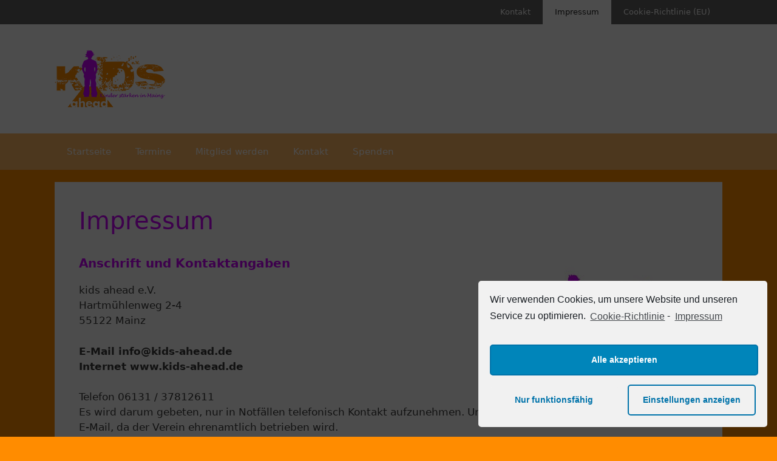

--- FILE ---
content_type: text/html; charset=UTF-8
request_url: https://kidsahead.de/?page_id=59
body_size: 15588
content:
<!DOCTYPE html>
<html lang="de">
<head>
	<meta charset="UTF-8">
	<link rel="profile" href="https://gmpg.org/xfn/11">
	<title>Impressum &#8211; kids ahead e.V.</title>
<link rel='dns-prefetch' href='//s.w.org' />
<link rel="alternate" type="application/rss+xml" title="kids ahead e.V. &raquo; Feed" href="https://kidsahead.de" />
<link rel="alternate" type="application/rss+xml" title="kids ahead e.V. &raquo; Kommentar-Feed" href="https://kidsahead.de/?feed=comments-rss2" />
		<script>
			window._wpemojiSettings = {"baseUrl":"https:\/\/s.w.org\/images\/core\/emoji\/13.0.1\/72x72\/","ext":".png","svgUrl":"https:\/\/s.w.org\/images\/core\/emoji\/13.0.1\/svg\/","svgExt":".svg","source":{"concatemoji":"https:\/\/kidsahead.de\/wp-includes\/js\/wp-emoji-release.min.js?ver=5.6.16"}};
			!function(e,a,t){var n,r,o,i=a.createElement("canvas"),p=i.getContext&&i.getContext("2d");function s(e,t){var a=String.fromCharCode;p.clearRect(0,0,i.width,i.height),p.fillText(a.apply(this,e),0,0);e=i.toDataURL();return p.clearRect(0,0,i.width,i.height),p.fillText(a.apply(this,t),0,0),e===i.toDataURL()}function c(e){var t=a.createElement("script");t.src=e,t.defer=t.type="text/javascript",a.getElementsByTagName("head")[0].appendChild(t)}for(o=Array("flag","emoji"),t.supports={everything:!0,everythingExceptFlag:!0},r=0;r<o.length;r++)t.supports[o[r]]=function(e){if(!p||!p.fillText)return!1;switch(p.textBaseline="top",p.font="600 32px Arial",e){case"flag":return s([127987,65039,8205,9895,65039],[127987,65039,8203,9895,65039])?!1:!s([55356,56826,55356,56819],[55356,56826,8203,55356,56819])&&!s([55356,57332,56128,56423,56128,56418,56128,56421,56128,56430,56128,56423,56128,56447],[55356,57332,8203,56128,56423,8203,56128,56418,8203,56128,56421,8203,56128,56430,8203,56128,56423,8203,56128,56447]);case"emoji":return!s([55357,56424,8205,55356,57212],[55357,56424,8203,55356,57212])}return!1}(o[r]),t.supports.everything=t.supports.everything&&t.supports[o[r]],"flag"!==o[r]&&(t.supports.everythingExceptFlag=t.supports.everythingExceptFlag&&t.supports[o[r]]);t.supports.everythingExceptFlag=t.supports.everythingExceptFlag&&!t.supports.flag,t.DOMReady=!1,t.readyCallback=function(){t.DOMReady=!0},t.supports.everything||(n=function(){t.readyCallback()},a.addEventListener?(a.addEventListener("DOMContentLoaded",n,!1),e.addEventListener("load",n,!1)):(e.attachEvent("onload",n),a.attachEvent("onreadystatechange",function(){"complete"===a.readyState&&t.readyCallback()})),(n=t.source||{}).concatemoji?c(n.concatemoji):n.wpemoji&&n.twemoji&&(c(n.twemoji),c(n.wpemoji)))}(window,document,window._wpemojiSettings);
		</script>
		<style>
img.wp-smiley,
img.emoji {
	display: inline !important;
	border: none !important;
	box-shadow: none !important;
	height: 1em !important;
	width: 1em !important;
	margin: 0 .07em !important;
	vertical-align: -0.1em !important;
	background: none !important;
	padding: 0 !important;
}
</style>
	<link rel='stylesheet' id='formidable-css'  href='https://kidsahead.de/wp-content/plugins/formidable/css/formidableforms.css?ver=218922' media='all' />
<link rel='stylesheet' id='wp-block-library-css'  href='https://kidsahead.de/wp-includes/css/dist/block-library/style.min.css?ver=5.6.16' media='all' />
<link rel='stylesheet' id='generate-style-grid-css'  href='https://kidsahead.de/wp-content/themes/generatepress/assets/css/unsemantic-grid.min.css?ver=3.0.2' media='all' />
<link rel='stylesheet' id='generate-style-css'  href='https://kidsahead.de/wp-content/themes/generatepress/assets/css/style.min.css?ver=3.0.2' media='all' />
<style id='generate-style-inline-css'>
body{background-color:#ff8c00;color:#3a3a3a;}a{color:#1e73be;}a:hover, a:focus, a:active{color:#000000;}body .grid-container{max-width:1100px;}.wp-block-group__inner-container{max-width:1100px;margin-left:auto;margin-right:auto;}body, button, input, select, textarea{font-family:-apple-system, system-ui, BlinkMacSystemFont, "Segoe UI", Helvetica, Arial, sans-serif, "Apple Color Emoji", "Segoe UI Emoji", "Segoe UI Symbol";}body{line-height:1.5;}.entry-content > [class*="wp-block-"]:not(:last-child){margin-bottom:1.5em;}.main-title{font-size:45px;}.main-navigation .main-nav ul ul li a{font-size:14px;}.sidebar .widget, .footer-widgets .widget{font-size:17px;}h1{font-weight:300;font-size:40px;}h2{font-weight:300;font-size:30px;}h3{font-size:20px;}h4{font-size:inherit;}h5{font-size:inherit;}@media (max-width:768px){.main-title{font-size:30px;}h1{font-size:30px;}h2{font-size:25px;}}.top-bar{background-color:#636363;color:#ffffff;}.top-bar a{color:#ffffff;}.top-bar a:hover{color:#303030;}.site-header{background-color:#ffffff;color:#3a3a3a;}.site-header a{color:#3a3a3a;}.main-title a,.main-title a:hover{color:#222222;}.site-description{color:#757575;}.main-navigation,.main-navigation ul ul{background-color:#ffba66;}.main-navigation .main-nav ul li a,.menu-toggle, .main-navigation .menu-bar-items{color:#ffffff;}.main-navigation .main-nav ul li:hover > a,.main-navigation .main-nav ul li:focus > a, .main-navigation .main-nav ul li.sfHover > a, .main-navigation .menu-bar-item:hover > a, .main-navigation .menu-bar-item.sfHover > a{color:#804600;background-color:#ffe8cc;}button.menu-toggle:hover,button.menu-toggle:focus,.main-navigation .mobile-bar-items a,.main-navigation .mobile-bar-items a:hover,.main-navigation .mobile-bar-items a:focus{color:#ffffff;}.main-navigation .main-nav ul li[class*="current-menu-"] > a{color:#ffffff;background-color:#cc00ff;}.main-navigation .main-nav ul li[class*="current-menu-"] > a:hover,.main-navigation .main-nav ul li[class*="current-menu-"].sfHover > a{color:#ffffff;background-color:#cc00ff;}.navigation-search input[type="search"],.navigation-search input[type="search"]:active, .navigation-search input[type="search"]:focus, .main-navigation .main-nav ul li.search-item.active > a, .main-navigation .menu-bar-items .search-item.active > a{color:#804600;background-color:#ffe8cc;}.main-navigation ul ul{background-color:#3f3f3f;}.main-navigation .main-nav ul ul li a{color:#ffffff;}.main-navigation .main-nav ul ul li:hover > a,.main-navigation .main-nav ul ul li:focus > a,.main-navigation .main-nav ul ul li.sfHover > a{color:#ffffff;background-color:#4f4f4f;}.main-navigation .main-nav ul ul li[class*="current-menu-"] > a{color:#ffffff;background-color:#4f4f4f;}.main-navigation .main-nav ul ul li[class*="current-menu-"] > a:hover,.main-navigation .main-nav ul ul li[class*="current-menu-"].sfHover > a{color:#ffffff;background-color:#4f4f4f;}.separate-containers .inside-article, .separate-containers .comments-area, .separate-containers .page-header, .one-container .container, .separate-containers .paging-navigation, .inside-page-header{background-color:#ffffff;}.inside-article a,.paging-navigation a,.comments-area a,.page-header a{color:#cc00ff;}.inside-article a:hover,.paging-navigation a:hover,.comments-area a:hover,.page-header a:hover{color:#660080;}.entry-header h1,.page-header h1{color:#cc00ff;}.entry-title a{color:#cc00ff;}.entry-meta{color:#595959;}.entry-meta a{color:#595959;}.entry-meta a:hover{color:#1e73be;}h1{color:#cc00ff;}h2{color:#cc00ff;}h3{color:#cc00ff;}h4{color:#cc00ff;}h5{color:#cc00ff;}.sidebar .widget{background-color:#ffffff;}.sidebar .widget .widget-title{color:#000000;}.footer-widgets{background-color:#ffffff;}.footer-widgets .widget-title{color:#000000;}.site-info{color:#ffffff;background-color:#222222;}.site-info a{color:#ffffff;}.site-info a:hover{color:#606060;}.footer-bar .widget_nav_menu .current-menu-item a{color:#606060;}input[type="text"],input[type="email"],input[type="url"],input[type="password"],input[type="search"],input[type="tel"],input[type="number"],textarea,select{color:#666666;background-color:#fafafa;border-color:#cccccc;}input[type="text"]:focus,input[type="email"]:focus,input[type="url"]:focus,input[type="password"]:focus,input[type="search"]:focus,input[type="tel"]:focus,input[type="number"]:focus,textarea:focus,select:focus{color:#666666;background-color:#ffffff;border-color:#bfbfbf;}button,html input[type="button"],input[type="reset"],input[type="submit"],a.button,a.wp-block-button__link:not(.has-background){color:#ffffff;background-color:#666666;}button:hover,html input[type="button"]:hover,input[type="reset"]:hover,input[type="submit"]:hover,a.button:hover,button:focus,html input[type="button"]:focus,input[type="reset"]:focus,input[type="submit"]:focus,a.button:focus,a.wp-block-button__link:not(.has-background):active,a.wp-block-button__link:not(.has-background):focus,a.wp-block-button__link:not(.has-background):hover{color:#ffffff;background-color:#3f3f3f;}a.generate-back-to-top{background-color:rgba( 0,0,0,0.4 );color:#ffffff;}a.generate-back-to-top:hover,a.generate-back-to-top:focus{background-color:rgba( 0,0,0,0.6 );color:#ffffff;}@media (max-width: 768px){.main-navigation .menu-bar-item:hover > a, .main-navigation .menu-bar-item.sfHover > a{background:none;color:#ffffff;}}.inside-top-bar{padding:10px;}.inside-header{padding:40px;}.entry-content .alignwide, body:not(.no-sidebar) .entry-content .alignfull{margin-left:-40px;width:calc(100% + 80px);max-width:calc(100% + 80px);}.rtl .menu-item-has-children .dropdown-menu-toggle{padding-left:20px;}.rtl .main-navigation .main-nav ul li.menu-item-has-children > a{padding-right:20px;}.site-info{padding:20px;}@media (max-width:768px){.separate-containers .inside-article, .separate-containers .comments-area, .separate-containers .page-header, .separate-containers .paging-navigation, .one-container .site-content, .inside-page-header, .wp-block-group__inner-container{padding:30px;}.site-info{padding-right:10px;padding-left:10px;}.entry-content .alignwide, body:not(.no-sidebar) .entry-content .alignfull{margin-left:-30px;width:calc(100% + 60px);max-width:calc(100% + 60px);}}.one-container .sidebar .widget{padding:0px;}/* End cached CSS */@media (max-width: 768px){.main-navigation .menu-toggle,.main-navigation .mobile-bar-items,.sidebar-nav-mobile:not(#sticky-placeholder){display:block;}.main-navigation ul,.gen-sidebar-nav{display:none;}[class*="nav-float-"] .site-header .inside-header > *{float:none;clear:both;}}
.site-header{background-repeat:no-repeat;background-size:100% auto;}
</style>
<link rel='stylesheet' id='generate-mobile-style-css'  href='https://kidsahead.de/wp-content/themes/generatepress/assets/css/mobile.min.css?ver=3.0.2' media='all' />
<link rel='stylesheet' id='generate-font-icons-css'  href='https://kidsahead.de/wp-content/themes/generatepress/assets/css/components/font-icons.min.css?ver=3.0.2' media='all' />
<link rel='stylesheet' id='generate-secondary-nav-css'  href='https://kidsahead.de/wp-content/plugins/gp-premium/secondary-nav/functions/css/style.min.css?ver=1.12.3' media='all' />
<style id='generate-secondary-nav-inline-css'>
.secondary-navigation{background-color:#636363;}.secondary-navigation .main-nav ul li a,.secondary-navigation .menu-toggle,.secondary-menu-bar-items .menu-bar-item > a{color:#ffffff;}.secondary-navigation .secondary-menu-bar-items{color:#ffffff;}button.secondary-menu-toggle:hover,button.secondary-menu-toggle:focus{color:#ffffff;}.widget-area .secondary-navigation{margin-bottom:20px;}.secondary-navigation ul ul{background-color:#303030;top:auto;}.secondary-navigation .main-nav ul ul li a{color:#ffffff;}.secondary-navigation .main-nav ul li:hover > a,.secondary-navigation .main-nav ul li:focus > a,.secondary-navigation .main-nav ul li.sfHover > a,.secondary-menu-bar-items .menu-bar-item:hover > a{color:#ffffff;background-color:#303030;}.secondary-navigation .main-nav ul ul li:hover > a,.secondary-navigation .main-nav ul ul li:focus > a,.secondary-navigation .main-nav ul ul li.sfHover > a{color:#ffffff;background-color:#474747;}.secondary-navigation .main-nav ul li[class*="current-menu-"] > a, .secondary-navigation .main-nav ul li[class*="current-menu-"] > a:hover,.secondary-navigation .main-nav ul li[class*="current-menu-"].sfHover > a{color:#222222;background-color:#ffffff;}.secondary-navigation .main-nav ul ul li[class*="current-menu-"] > a,.secondary-navigation .main-nav ul ul li[class*="current-menu-"] > a:hover,.secondary-navigation .main-nav ul ul li[class*="current-menu-"].sfHover > a{color:#ffffff;background-color:#474747;}@media (max-width: 768px) {.secondary-menu-bar-items .menu-bar-item:hover > a{background: none;color: #ffffff;}}
</style>
<link rel='stylesheet' id='generate-secondary-nav-mobile-css'  href='https://kidsahead.de/wp-content/plugins/gp-premium/secondary-nav/functions/css/style-mobile.min.css?ver=1.12.3' media='all' />
<link rel='stylesheet' id='cmplz-cookie-css'  href='https://kidsahead.de/wp-content/plugins/complianz-gdpr-premium/assets/css/cookieconsent.min.css?ver=4.9.6' media='all' />
<script src='https://kidsahead.de/wp-includes/js/jquery/jquery.min.js?ver=3.5.1' id='jquery-core-js'></script>
<script src='https://kidsahead.de/wp-includes/js/jquery/jquery-migrate.min.js?ver=3.3.2' id='jquery-migrate-js'></script>
<link rel="https://api.w.org/" href="https://kidsahead.de/index.php?rest_route=/" /><link rel="alternate" type="application/json" href="https://kidsahead.de/index.php?rest_route=/wp/v2/pages/59" /><link rel="EditURI" type="application/rsd+xml" title="RSD" href="https://kidsahead.de/xmlrpc.php?rsd" />
<link rel="wlwmanifest" type="application/wlwmanifest+xml" href="https://kidsahead.de/wp-includes/wlwmanifest.xml" /> 
<meta name="generator" content="WordPress 5.6.16" />
<link rel="canonical" href="https://kidsahead.de/?page_id=59" />
<link rel='shortlink' href='https://kidsahead.de/?p=59' />
<link rel="alternate" type="application/json+oembed" href="https://kidsahead.de/index.php?rest_route=%2Foembed%2F1.0%2Fembed&#038;url=https%3A%2F%2Fkidsahead.de%2F%3Fpage_id%3D59" />
<link rel="alternate" type="text/xml+oembed" href="https://kidsahead.de/index.php?rest_route=%2Foembed%2F1.0%2Fembed&#038;url=https%3A%2F%2Fkidsahead.de%2F%3Fpage_id%3D59&#038;format=xml" />
<script type="text/javascript">document.documentElement.className += " js";</script>
<meta name="viewport" content="width=device-width, initial-scale=1"><link rel="icon" href="https://kidsahead.de/wp-content/uploads/2018/06/cropped-Icon-32x32.png" sizes="32x32" />
<link rel="icon" href="https://kidsahead.de/wp-content/uploads/2018/06/cropped-Icon-192x192.png" sizes="192x192" />
<link rel="apple-touch-icon" href="https://kidsahead.de/wp-content/uploads/2018/06/cropped-Icon-180x180.png" />
<meta name="msapplication-TileImage" content="https://kidsahead.de/wp-content/uploads/2018/06/cropped-Icon-270x270.png" />
</head>

<body data-cmplz=1 class="privacy-policy page-template-default page page-id-59 wp-custom-logo wp-embed-responsive secondary-nav-above-header secondary-nav-aligned-right sticky-menu-fade no-sidebar nav-below-header separate-containers fluid-header active-footer-widgets-3 nav-aligned-left header-aligned-left dropdown-hover" itemtype="https://schema.org/WebPage" itemscope>
	<a class="screen-reader-text skip-link" href="#content" title="Zum Inhalt springen">Zum Inhalt springen</a>			<nav id="secondary-navigation" class="secondary-navigation" itemtype="https://schema.org/SiteNavigationElement" itemscope="itemscope">
				<div class="inside-navigation grid-container grid-parent">
										<button class="menu-toggle secondary-menu-toggle">
						<span class="mobile-menu">Menu</span>					</button>
					<div class="main-nav"><ul id="menu-rechtliches" class=" secondary-menu sf-menu"><li id="menu-item-217" class="menu-item menu-item-type-post_type menu-item-object-page menu-item-217"><a href="https://kidsahead.de/?page_id=11">Kontakt</a></li>
<li id="menu-item-218" class="menu-item menu-item-type-post_type menu-item-object-page menu-item-privacy-policy current-menu-item page_item page-item-59 current_page_item menu-item-218"><a href="https://kidsahead.de/?page_id=59" aria-current="page">Impressum</a></li>
<li id="menu-item-883" class="menu-item menu-item-type-post_type menu-item-object-page menu-item-883"><a href="https://kidsahead.de/?page_id=882">Cookie-Richtlinie (EU)</a></li>
</ul></div>				</div><!-- .inside-navigation -->
			</nav><!-- #secondary-navigation -->
					<header id="masthead" class="site-header" itemtype="https://schema.org/WPHeader" itemscope>
			<div class="inside-header grid-container grid-parent">
				<div class="site-logo">
					<a href="https://kidsahead.de/" title="kids ahead e.V." rel="home">
						<img  class="header-image is-logo-image" alt="kids ahead e.V." src="https://kidsahead.de/wp-content/uploads/2018/06/kidsahead_h100-1.png" title="kids ahead e.V." />
					</a>
				</div>			</div>
		</header>
				<nav id="site-navigation" class="main-navigation sub-menu-right" itemtype="https://schema.org/SiteNavigationElement" itemscope>
			<div class="inside-navigation grid-container grid-parent">
								<button class="menu-toggle" aria-controls="primary-menu" aria-expanded="false">
					<span class="mobile-menu">Menü</span>				</button>
				<div id="primary-menu" class="main-nav"><ul id="menu-hauptmenue" class=" menu sf-menu"><li id="menu-item-212" class="menu-item menu-item-type-custom menu-item-object-custom menu-item-home menu-item-212"><a href="https://kidsahead.de">Startseite</a></li>
<li id="menu-item-214" class="menu-item menu-item-type-post_type menu-item-object-page menu-item-214"><a href="https://kidsahead.de/?page_id=31">Termine</a></li>
<li id="menu-item-213" class="menu-item menu-item-type-post_type menu-item-object-page menu-item-213"><a href="https://kidsahead.de/?page_id=33">Mitglied werden</a></li>
<li id="menu-item-215" class="menu-item menu-item-type-post_type menu-item-object-page menu-item-215"><a href="https://kidsahead.de/?page_id=11">Kontakt</a></li>
<li id="menu-item-216" class="menu-item menu-item-type-post_type menu-item-object-page menu-item-216"><a href="https://kidsahead.de/?page_id=35">Spenden</a></li>
</ul></div>			</div>
		</nav>
		
	<div id="page" class="site grid-container container hfeed grid-parent">
				<div id="content" class="site-content">
			
	<div id="primary" class="content-area grid-parent mobile-grid-100 grid-100 tablet-grid-100">
		<main id="main" class="site-main">
			
<article id="post-59" class="post-59 page type-page status-publish" itemtype="https://schema.org/CreativeWork" itemscope>
	<div class="inside-article">
		
			<header class="entry-header">
				<h1 class="entry-title" itemprop="headline">Impressum</h1>			</header>

			
		<div class="entry-content" itemprop="text">
			<h3><strong><img loading="lazy" class="alignright size-full wp-image-232" src="https://kidsahead.de/wp-content/uploads/2018/06/S_impressum.jpg" alt="" width="300" height="200" />Anschrift und Kontaktangaben</strong></h3>
<p>kids ahead e.V.<br />
Hartmühlenweg 2-4<br />
55122 Mainz</p>
<p><strong>E-Mail info@kids-ahead.de</strong><br />
<strong>Internet www.kids-ahead.de</strong></p>
<p>Telefon 06131 / 37812611<br />
Es wird darum gebeten, nur in Notfällen telefonisch Kontakt aufzunehmen. Unser Standardkommunikationsweg ist die E-Mail, da der Verein ehrenamtlich betrieben wird.</p>
<h3>Vertretung</h3>
<p>Vertreten wird der Verein durch den Vorstand:<br />
1. Vorsitzender Michael Huss<br />
2. Vorsitzende K. Gahlbeck</p>
<p><span style="line-height: 1.7142; font-size: 1rem;">Schatzmeisterin Jullianna Bisang</span></p>
<p>Beisitzerin Martina Kornet<br />
Beisitzer Florian Breido</p>
<h3>Registergericht und Registernummer</h3>
<div>Vereinsregister Mainz VR 41021</div>
<div>
<h3>Steuerliche Identifikation</h3>
<p>Steuernummer: 26/675/1355/8<br />
Zuständiges Finanzamt FA Mainz &#8211; Mitte</p>
<h3>Redaktionelle Inhalte</h3>
<p>Inhaltlich verantwortlich ist:<br />
Florian Breido<br />
Hartmühlenweg 2-4<br />
55122 Mainz</p>
<h3>Datenschutz</h3>
<div id="content" class="span9 article-container tc-gallery-style">
<article id="page-478" class="row-fluid post-478 page type-page status-publish hentry hover">
<div class="entry-content">
<div class="row column-content-wrapper">
<div id="content" class="span12 article-container">
<article id="page-15" class="row-fluid post-15 page type-page status-publish hentry hover">
<div class="entry-content">
<h2>Ihr Datenschutz ist unser Anliegen</h2>
<p>Wir freuen uns über Ihr Interesse an unserem Unternehmen und unseren Produkten und möchten, dass Sie sich beim Besuch unserer Internetseiten auch hinsichtlich des Schutzes Ihrer personenbezogenen Daten sicher fühlen. Wir haben demnach alle technischen Maßnahmen getroffen, um einen möglichst hohen Schutz Ihrer Daten zu gewährleisten. Denn wir nehmen den Schutz Ihrer personenbezogener Daten sehr ernst. Wir möchten, dass Sie wissen, wann wir welche Daten erheben und wie wir sie verwenden.</p>
<h2>Änderung unserer Datenschutzbestimmungen</h2>
<p>Wir behalten uns das Recht vor, unsere Sicherheits- und Datenschutzmaßnahmen zu verändern, soweit dies im Rahmen der technischen Entwicklung erforderlich wird. In diesen Fällen werden wir auch unsere Hinweise zum Datenschutz entsprechend anpassen. Bitte beachten Sie daher die jeweils aktuelle Version unserer Datenschutzerklärung.</p>
</div>
</article>
</div>
</div>
<h2>Datenschutzerklärung</h2>
<p>Die nachfolgende Datenschutzerklärung gilt für die Nutzung unseres Online-Angebots mittelstandsoptimierer.de sowie unserer weiteren Unterpräsenzen und Landingpages, sofern auf diesen Bezug auf diese Datenschutzerklärung genommen wird (nachfolgend „Website“).</p>
<p>Wir messen dem Datenschutz große Bedeutung bei. Die Erhebung und Verarbeitung Ihrer personenbezogenen Daten geschieht unter Beachtung der geltenden datenschutzrechtlichen Vorschriften, insbesondere der Datenschutzgrundverordnung (DSGVO).</p>
<h3>1 Verantwortlicher</h3>
<p>Verantwortlicher für die Erhebung, Verarbeitung und Nutzung Ihrer personenbezogenen Daten im Sinne von Art. 4 Nr. 7 DSGVO ist</p>
<p>kids ahead e.V.<br />
Hartmühlenweg 2-4<br />
55122 Mainz</p>
<p><strong>E-Mail info@kids-ahead.de</strong><br />
<strong>Internet www.kids-ahead.de</strong></p>
<p>Telefon 06131 / 37812611<br />
Es wird darum gebeten, nur in Notfällen telefonisch Kontakt aufzunehmen. Unser Standardkommunikationsweg ist die E-Mail, da der Verein ehrenamtlich betrieben wird.</p>
<p>Sofern Sie der Erhebung, Verarbeitung oder Nutzung Ihrer Daten durch uns nach Maßgabe dieser Datenschutzbestimmungen insgesamt oder für einzelne Maßnahmen widersprechen wollen, können Sie Ihren Widerspruch an den Verantwortlichen richten.</p>
<p>Sie können diese Datenschutzerklärung jederzeit speichern und ausdrucken.</p>
<h3>2 Allgemeine Zwecke der Verarbeitung</h3>
<p>Wir verwenden personenbezogene Daten zum Zweck des Betriebs der Website [und für …. ]</p>
<h3>3 Welche Daten wir verwenden und warum</h3>
<h4>3.1 Hosting</h4>
<p>Die von uns in Anspruch genommenen Hosting-Leistungen dienen der Zurverfügungstellung der folgenden Leistungen: Infrastruktur- und Plattformdienstleistungen, Rechenkapazität, Speicherplatz und Datenbankdienste, Sicherheitsleistungen sowie technische Wartungsleistungen, die wir zum Zweck des Betriebs der Website einsetzen.</p>
<p>Hierbei verarbeiten wir, bzw. unser Hostinganbieter Bestandsdaten, Kontaktdaten, Inhaltsdaten, Vertragsdaten, Nutzungsdaten, Meta- und Kommunikationsdaten von Kunden, Interessenten und Besuchern dieser Website auf Grundlage unserer berechtigten Interessen an einer effizienten und sicheren Zurverfügungstellung unserer Website gem. Art. 6 Abs. 1 S. 1 f) DSGVO i.V.m. Art. 28 DSGVO.</p>
<h4>3.2 Zugriffsdaten</h4>
<p>Wir sammeln Informationen über Sie, wenn Sie diese Website nutzen. Wir erfassen automatisch Informationen über Ihr Nutzungsverhalten und Ihre Interaktion mit uns und registrieren Daten zu Ihrem Computer oder Mobilgerät. Wir erheben, speichern und nutzen Daten über jeden Zugriff auf unsere Website (sogenannte Serverlogfiles). Zu den Zugriffsdaten gehören:</p>
<ul>
<li>Name und URL der abgerufenen Datei</li>
<li>Datum und Uhrzeit des Abrufs</li>
<li>übertragene Datenmenge</li>
<li>Meldung über erfolgreichen Abruf (HTTP response code)</li>
<li>Browsertyp und Browserversion</li>
<li>Betriebssystem</li>
<li>Referer URL (d.h. die zuvor besuchte Seite)</li>
<li>Websites, die vom System des Nutzers über unsere Website aufgerufen werden</li>
<li>Internet-Service-Provider des Nutzers</li>
<li>IP-Adresse und der anfragende Provider</li>
</ul>
<p>Wir nutzen diese Protokolldaten ohne Zuordnung zu Ihrer Person oder sonstiger Profilerstellung für statistische Auswertungen zum Zweck des Betriebs, der Sicherheit und der Optimierung unserer Website, aber auch zur anonymen Erfassung der Anzahl der Besucher auf unserer Website (traffic) sowie zum Umfang und zur Art der Nutzung unserer Website und Dienste, ebenso zu Abrechnungszwecken, um die Anzahl der von Kooperationspartnern erhaltenen Clicks zu messen. Aufgrund dieser Informationen können wir personalisierte und standortbezogene Inhalte zur Verfügung stellen und den Datenverkehr analysieren, Fehler suchen und beheben und unsere Dienste verbessern.</p>
<p>Hierin liegt auch unser berechtigtes Interesse gemäß Art 6 Abs. 1 S. 1 f) DSGVO.</p>
<p>Wir behalten uns vor, die Protokolldaten nachträglich zu überprüfen, wenn aufgrund konkreter Anhaltspunkte der berechtigte Verdacht einer rechtswidrigen Nutzung besteht. IP-Adressen speichern wir für einen begrenzten Zeitraum in den Logfiles, wenn dies für Sicherheitszwecke erforderlich oder für die Leistungserbringung oder die Abrechnung einer Leistung nötig ist, z. B. wenn Sie eines unserer Angebote nutzen. Nach Abbruch des Vorgangs der Bestellung oder nach Zahlungseingang löschen wir die IP-Adresse, wenn diese für Sicherheitszwecke nicht mehr erforderlich ist. IP-Adressen speichern wir auch dann, wenn wir den konkreten Verdacht einer Straftat im Zusammenhang mit der Nutzung unserer Website haben. Außerdem speichern wir als Teil Ihres Accounts das Datum Ihres letzten Besuchs (z.B. bei Registrierung, Login, Klicken von Links etc.).</p>
<h4>3.3 Cookies</h4>
<p>Wir verwenden sogenannte Session-Cookies, um unsere Website zu optimieren. Ein Session-Cookie ist eine kleine Textdatei, die von den jeweiligen Servern beim Besuch einer Internetseite verschickt und auf Ihrer Festplatte zwischengespeichert wird. Diese Datei als solche enthält eine sogenannte Session-ID, mit welcher sich verschiedene Anfragen Ihres Browsers der gemeinsamen Sitzung zuordnen lassen. Dadurch kann Ihr Rechner wiedererkannt werden, wenn Sie auf unsere Website zurückkehren. Diese Cookies werden gelöscht, nachdem Sie Ihren Browser schließen. Sie dienen z. B. dazu, dass Sie die Warenkorbfunktion über mehrere Seiten hinweg nutzen können.</p>
<p>Wir verwenden in geringem Umfang auch persistente Cookies (ebenfalls kleine Textdateien, die auf Ihrem Endgerät abgelegt werden), die auf Ihrem Endgerät verbleiben und es uns ermöglichen, Ihren Browser beim nächsten Besuch wiederzuerkennen. Diese Cookies werden auf Ihrer Festplatte gespeichert und löschen sich nach der vorgegebenen Zeit von allein. Ihre Lebensdauer beträgt 1 Monat bis 10 Jahre. So können wir Ihnen unser Angebot nutzerfreundlicher, effektiver und sicherer präsentieren und Ihnen beispielsweise speziell auf Ihre Interessen abgestimmte Informationen auf der Seite anzeigen.</p>
<p>Unser berechtigtes Interesse an der Nutzung der Cookies gemäß Art 6 Abs. 1 S. 1 f) DSGVO liegt darin, unsere Website nutzerfreundlicher, effektiver und sicherer zu machen.</p>
<p>In den Cookies werden etwa folgende Daten und Informationen gespeichert:</p>
<ul>
<li>Log-In-Informationen</li>
<li>Spracheinstellungen</li>
<li>eingegebene Suchbegriffe</li>
<li>Informationen über die Anzahl der Aufrufe unserer Website sowie Nutzung einzelner Funktionen unseres Internetauftritts.</li>
</ul>
<p>Bei Aktivierung des Cookies wird diesem eine Identifikationsnummer zugewiesen und eine Zuordnung Ihrer personenbezogenen Daten zu dieser Identifikationsnummer wird nicht vorgenommen. Ihr Name, Ihre IP-Adresse oder ähnliche Daten, die eine Zuordnung des Cookies zu Ihnen ermöglichen würden, werden nicht in den Cookie eingelegt. Auf Basis der Cookie-Technologie erhalten wir lediglich pseudonymisierte Informationen, beispielsweise darüber, welche Seiten unseres Shops besucht wurden, welche Produkte angesehen wurden, etc.</p>
<p>Sie können Ihren Browser so einstellen, dass Sie über das Setzen von Cookies vorab informiert werden und im Einzelfall entscheiden können, ob Sie die Annahme von Cookies für bestimmte Fälle oder generell ausschließen, oder dass Cookies komplett verhindert werden. Dadurch kann die Funktionalität der Website eingeschränkt werden.</p>
<h4>3.4 Daten zur Erfüllung unserer vertraglichen Pflichten</h4>
<p>Wir verarbeiten personenbezogene Daten, die wir zur Erfüllung unserer vertraglichen Pflichten benötigen, etwa Name, Adresse, E-Mail-Adresse,  bestellte Produkte, Rechnungs- und Zahlungsdaten. Die Erhebung dieser Daten ist für den Vertragsschluss erforderlich.</p>
<p>Die Löschung der Daten erfolgt nach Ablauf der Gewährleistungsfristen und gesetzlicher Aufbewahrungsfristen. Daten, die mit einem Nutzerkonto verknüpft sind (siehe unten), bleiben in jedem Fall für die Zeit der Führung dieses Kontos erhalten.</p>
<p>Die Rechtgrundlage für die Verarbeitung dieser Daten ist Art. 6 Abs. 1 S. 1 b) DSGVO, denn diese Daten werden benötigt, damit wir unsere vertraglichen Pflichten Ihnen gegenüber erfüllen können.</p>
<h4>3.5 Nutzerkonto</h4>
<p>Sie können auf unserer Website ein Nutzerkonto anlegen. Wünschen Sie dies, so benötigen wir die beim Login abgefragten personenbezogenen Daten. Beim späteren Einloggen werden nur Ihre Email bzw. Benutzername und das von Ihnen gewählte Passwort benötigt.</p>
<p>Für die Neuregistrierung erheben wir Stammdaten (z. B. Name, Adresse), Kommunikationsdaten (z. B. E-Mail-Adresse) und Zahlungsdaten (Bankverbindung) sowie Zugangsdaten (Benutzername u. Passwort).</p>
<p>Um Ihre ordnungsgemäße Anmeldung sicherzustellen und unautorisierte Anmeldungen durch Dritte zu verhindern, erhalten Sie nach Ihrer Registrierung einen Aktivierungslink per E-Mail, um Ihren Account zu aktivieren. Erst nach erfolgter Registrierung speichern wir die von Ihnen übermittelten Daten dauerhaft in unserem System.</p>
<p>Sie können ein einmal angelegtes Nutzerkonto jederzeit von uns löschen lassen, ohne dass hierfür andere als die Übermittlungskosten nach den Basistarifen entstehen. Eine Mitteilung in Textform an die unter Ziffer 1 genannten Kontaktdaten (z.B. E-Mail, Fax, Brief) reicht hierfür aus. Wir werden dann Ihre gespeicherten personenbezogenen Daten löschen, soweit wir diese nicht noch zur Abwicklung von Bestellungen oder aufgrund gesetzlicher Aufbewahrungspflichten speichern müssen.</p>
<p>Rechtgrundlage für die Verarbeitung dieser Daten ist Ihre Einwilligung gemäß Art. 6 Abs. 1 S. 1 a) DSGVO.</p>
<h4>3.6 Newsletter</h4>
<p>Wir bieten derzeit keinen Newsletter an.</p>
<h4>3.7 Produktempfehlungen</h4>
<p>Wir senden Ihnen unabhängig vom Newsletter regelmäßig Produktempfehlungen per E-Mail zu. Auf diese Weise lassen wir Ihnen Informationen über Produkte aus unserem Angebot zukommen, für die Sie sich auf Grundlage Ihrer letzten Käufe von Waren oder Dienstleistungen bei uns interessieren könnten. Dabei richten wir uns streng nach den gesetzlichen Vorgaben. Dem können Sie jederzeit widersprechen, ohne dass hierfür andere als die Übermittlungskosten nach den Basistarifen entstehen. Eine Mitteilung in Textform an die unter Ziffer 1 genannten Kontaktdaten (z.B. E-Mail, Fax, Brief) reicht hierfür aus. Selbstverständlich finden Sie auch in jeder E-Mail einen Abmelde-Link.</p>
<p>Rechtsgrundlage hierfür ist die gesetzliche Erlaubnis nach Art. 6 Abs. 1 S. 1 f) DSGVO iVm § 7 Abs. 3 UWG.</p>
<h4>3.8 E-Mail Kontakt</h4>
<p>Wenn Sie mit uns in Kontakt treten (z. B. per Kontaktformular oder E-Mail), verarbeiten wir Ihre Angaben zur Bearbeitung der Anfrage sowie für den Fall, dass Anschlussfragen entstehen.</p>
<p>Erfolgt die Datenverarbeitung zur Durchführung vorvertraglicher Maßnahmen, die auf Ihre Anfrage hin erfolgen, bzw., wenn Sie bereits unser Kunde sind, zur Durchführung des Vertrages, ist Rechtsgrundlage für diese Datenverarbeitung Art. 6 Abs. 1 S. 1 b) DSGVO.</p>
<p>Weitere personenbezogene Daten verarbeiten wir nur, wenn Sie dazu einwilligen (Art. 6 Abs. 1 S. 1 a) DSGVO) oder wir ein berechtigtes Interesse an der Verarbeitung Ihrer Daten haben (Art. 6 Abs. 1 S. 1 f) DSGVO). Ein berechtigtes Interesse liegt z. B. darin, auf Ihre E-Mail zu antworten.</p>
<h3>4 Speicherdauer</h3>
<p>Sofern nicht spezifisch angegeben speichern wir personenbezogene Daten nur so lange, wie dies zur Erfüllung der verfolgten Zwecke notwendig ist.</p>
<p>In einigen Fällen sieht der Gesetzgeber die Aufbewahrung von personenbezogenen Daten vor, etwa im Steuer- oder Handelsrecht. In diesen Fällen werden die Daten von uns lediglich für diese gesetzlichen Zwecke weiter gespeichert, aber nicht anderweitig verarbeitet und nach Ablauf der gesetzlichen Aufbewahrungsfrist gelöscht.</p>
<h3>5 Ihre Rechte als von der Datenverarbeitung Betroffener</h3>
<p>Nach den anwendbaren Gesetzen haben Sie verschiedene Rechte bezüglich Ihrer personenbezogenen Daten. Möchten Sie diese Rechte geltend machen, so richten Sie Ihre Anfrage bitte per E-Mail oder per Post unter eindeutiger Identifizierung Ihrer Person an die in Ziffer 1 genannte Adresse.</p>
<p>Nachfolgend finden Sie eine Übersicht über Ihre Rechte.</p>
<h4>5.1 Recht auf Bestätigung und Auskunft</h4>
<p>Sie haben das Recht auf eine übersichtliche Auskunft über die Verarbeitung Ihrer personenbezogenen Daten.</p>
<p>Im Einzelnen:</p>
<p>Sie haben jederzeit das Recht, von uns eine Bestätigung darüber zu erhalten, ob Sie betreffende personenbezogene Daten verarbeitet werden. Ist dies der Fall, so haben Sie das Recht, von uns eine unentgeltliche Auskunft über die zu Ihnen gespeicherten personenbezogenen Daten nebst einer Kopie dieser Daten zu verlangen. Des Weiteren besteht ein Recht auf folgende Informationen:</p>
<ol>
<li>die Verarbeitungszwecke;</li>
<li>die Kategorien personenbezogener Daten, die verarbeitet werden;</li>
<li>die Empfänger oder Kategorien von Empfängern, gegenüber denen die personenbezogenen Daten offengelegt worden sind oder noch offengelegt werden, insbesondere bei Empfängern in Drittländern oder bei internationalen Organisationen;</li>
<li>falls möglich, die geplante Dauer, für die die personenbezogenen Daten gespeichert werden, oder, falls dies nicht möglich ist, die Kriterien für die Festlegung dieser Dauer;</li>
<li>das Bestehen eines Rechts auf Berichtigung oder Löschung der Sie betreffenden personenbezogenen Daten oder auf Einschränkung der Verarbeitung durch den Verantwortlichen oder eines Widerspruchsrechts gegen diese Verarbeitung;</li>
<li>das Bestehen eines Beschwerderechts bei einer Aufsichtsbehörde;</li>
<li>wenn die personenbezogenen Daten nicht bei Ihnen erhoben werden, alle verfügbaren Informationen über die Herkunft der Daten;</li>
<li>das Bestehen einer automatisierten Entscheidungsfindung einschließlich Profiling gemäß Art. 22 Abs. 1 und 4 DSGVO und – zumindest in diesen Fällen – aussagekräftige Informationen über die involvierte Logik sowie die Tragweite und die angestrebten Auswirkungen einer derartigen Verarbeitung für Sie.</li>
</ol>
<p>Werden personenbezogene Daten an ein Drittland oder an eine internationale Organisation übermittelt, so haben Sie das Recht, über die geeigneten Garantien gemäß Art. 46 DSGVO im Zusammenhang mit der Übermittlung unterrichtet zu werden.</p>
<h4>5.2 Recht auf Berichtigung</h4>
<p>Sie haben das Recht, von uns die Berichtigung und ggf. auch Vervollständigung Sie betreffender personenbezogener Daten zu verlangen.</p>
<p>Im Einzelnen:</p>
<p>Sie haben das Recht, von uns unverzüglich die Berichtigung Sie betreffender unrichtiger personenbezogener Daten zu verlangen. Unter Berücksichtigung der Zwecke der Verarbeitung haben Sie das Recht, die Vervollständigung unvollständiger personenbezogener Daten – auch mittels einer ergänzenden Erklärung – zu verlangen.</p>
<h4>5.3 Recht auf Löschung („Recht auf Vergessenwerden“)<br />
In einer Reihe von Fällen sind wir verpflichtet, Sie betreffende personenbezogene Daten zu löschen.</h4>
<p>Im Einzelnen:</p>
<p>Sie haben gemäß Art. 17 Abs. 1 DSGVO das Recht, von uns zu verlangen, dass Sie betreffende personenbezogene Daten unverzüglich gelöscht werden, und wir sind verpflichtet, personenbezogene Daten unverzüglich zu löschen, sofern einer der folgenden Gründe zutrifft:</p>
<ol>
<li>Die personenbezogenen Daten sind für die Zwecke, für die sie erhoben oder auf sonstige Weise verarbeitet wurden, nicht mehr notwendig.</li>
<li>Sie widerrufen Ihre Einwilligung, auf die sich die Verarbeitung gemäß Art. 6 Abs. 1 S. 1  a) DSGVO oder Art. 9 Abs. 2 a) DSGVO stützte, und es fehlt an einer anderweitigen Rechtsgrundlage für die Verarbeitung.</li>
<li>Sie legen gemäß Art. 21 Abs. 1 DSGVO Widerspruch gegen die Verarbeitung ein und es liegen keine vorrangigen berechtigten Gründe für die Verarbeitung vor, oder Sie legen gemäß Art. 21 Abs. 2 DSGVO Widerspruch gegen die Verarbeitung ein.</li>
<li>Die personenbezogenen Daten wurden unrechtmäßig verarbeitet.</li>
<li>Die Löschung der personenbezogenen Daten ist zur Erfüllung einer rechtlichen Verpflichtung nach dem Unionsrecht oder dem Recht der Mitgliedstaaten erforderlich, dem wir unterliegen.</li>
<li>Die personenbezogenen Daten wurden in Bezug auf angebotene Dienste der Informationsgesellschaft gemäß Art. 8 Abs. 1 DSGVO erhoben.</li>
</ol>
<p>Haben wir die personenbezogenen Daten öffentlich gemacht und sind wir gemäß Art. 17 Abs. 1 DSGVO zu deren Löschung verpflichtet, so treffen wir unter Berücksichtigung der verfügbaren Technologie und der Implementierungskosten angemessene Maßnahmen, auch technischer Art, um für die Datenverarbeitung Verantwortliche, die die personenbezogenen Daten verarbeiten, darüber zu informieren, dass Sie von ihnen die Löschung aller Links zu diesen personenbezogenen Daten oder von Kopien oder Replikationen dieser personenbezogenen Daten verlangt haben.</p>
<h4>5.4 Recht auf Einschränkung der Verarbeitung</h4>
<p>In einer Reihe von Fällen sind Sie berechtigt, von uns eine Einschränkung der Verarbeitung Ihrer personenbezogenen Daten zu verlangen.</p>
<p>Im Einzelnen:</p>
<p>Sie haben das Recht, von uns die Einschränkung der Verarbeitung zu verlangen, wenn eine der folgenden Voraussetzungen gegeben ist:</p>
<ol>
<li>die Richtigkeit der personenbezogenen Daten wird von Ihnen bestritten, und zwar für eine Dauer, die es uns ermöglicht, die Richtigkeit der personenbezogenen Daten zu überprüfen,</li>
<li>die Verarbeitung unrechtmäßig ist und Sie die Löschung der personenbezogenen Daten ablehnten und stattdessen die Einschränkung der Nutzung der personenbezogenen Daten verlangt haben;</li>
<li>wir die personenbezogenen Daten für die Zwecke der Verarbeitung nicht länger benötigen, Sie die Daten jedoch zur Geltendmachung, Ausübung oder Verteidigung von Rechtsansprüchen benötigen, oder</li>
<li>Sie Widerspruch gegen die Verarbeitung gemäß Art. 21 Abs. 1 DSGVO eingelegt haben, solange noch nicht feststeht, ob die berechtigten Gründe unseres Unternehmens gegenüber den Ihren überwiegen.</li>
</ol>
<h4>5.5 Recht auf Datenübertragbarkeit</h4>
<p>Sie haben das Recht, Sie betreffende personenbezogene Daten maschinenlesbar zu erhalten, zu übermitteln, oder von uns übermitteln zu lasen.</p>
<p>Im Einzelnen:</p>
<p>Sie haben das Recht, die Sie betreffenden personenbezogenen Daten, die Sie uns bereitgestellt haben, in einem strukturierten, gängigen und maschinenlesbaren Format zu erhalten, und Sie haben das Recht, diese Daten einem anderen Verantwortlichen ohne Behinderung durch uns zu übermitteln, sofern</p>
<ol>
<li>die Verarbeitung auf einer Einwilligung gemäß Art. 6 Abs. 1 S. 1 a) DSGVO oder Art. 9 Abs. 2 a) DSGVO oder auf einem Vertrag gemäß Art. 6 Abs. 1 S. 1 b) DSGVO beruht und</li>
<li>die Verarbeitung mithilfe automatisierter Verfahren erfolgt.</li>
</ol>
<p>Bei der Ausübung Ihres Rechts auf Datenübertragbarkeit gemäß Absatz 1 haben Sie das Recht, zu erwirken, dass die personenbezogenen Daten direkt von uns einem anderen Verantwortlichen übermittelt werden, soweit dies technisch machbar ist.</p>
<h4>5.6 Widerspruchsrecht</h4>
<p>Sie haben das Recht, aus einer rechtmäßigen Verarbeitung Ihrer personenbezogenen Daten durch uns zu widersprechen, wenn sich dies aus Ihrer besonderen Situation begründet und unsere Interessen an der Verarbeitung nicht überwiegen.</p>
<p>Im Einzelnen:</p>
<p>Sie haben das Recht, aus Gründen, die sich aus Ihrer besonderen Situation ergeben, jederzeit gegen die Verarbeitung Sie betreffender personenbezogener Daten, die aufgrund von Art. 6 Abs. 1 S. 1 e) oder f) DSGVO erfolgt, Widerspruch einzulegen; dies gilt auch für ein auf diese Bestimmungen gestütztes Profiling. Wir verarbeiten die personenbezogenen Daten nicht mehr, es sei denn, wir können zwingende schutzwürdige Gründe für die Verarbeitung nachweisen, die Ihre Interessen, Rechte und Freiheiten überwiegen, oder die Verarbeitung dient der Geltendmachung, Ausübung oder Verteidigung von Rechtsansprüchen.</p>
<p>Werden personenbezogene Daten von uns verarbeitet, um Direktwerbung zu betreiben, so haben Sie das Recht, jederzeit Widerspruch gegen die Verarbeitung Sie betreffender personenbezogener Daten zum Zwecke derartiger Werbung einzulegen; dies gilt auch für das Profiling, soweit es mit solcher Direktwerbung in Verbindung steht.</p>
<p>Sie haben das Recht, aus Gründen, die sich aus Ihrer besonderen Situation ergeben, gegen die Sie betreffende Verarbeitung Sie betreffender personenbezogener Daten, die zu wissenschaftlichen oder historischen Forschungszwecken oder zu statistischen Zwecken gemäß Art. 89 Abs. 1 DSGVO erfolgt, Widerspruch einzulegen, es sei denn, die Verarbeitung ist zur Erfüllung einer im öffentlichen Interesse liegenden Aufgabe erforderlich.</p>
<h4>5.7 Automatisierte Entscheidungen einschließlich Profiling</h4>
<p>Sie haben das Recht, nicht einer ausschließlich auf einer automatisierten Verarbeitung – einschließlich Profiling – beruhenden Entscheidung unterworfen zu werden, die Ihnen gegenüber rechtliche Wirkung entfaltet oder Sie in ähnlicher Weise erheblich beeinträchtigt.</p>
<p>Eine automatisierte Entscheidungsfindung auf der Grundlage der erhobenen personenbezogenen Daten findet in unserem Hause nicht statt.</p>
<h4>5.8 Recht auf Widerruf einer datenschutzrechtlichen Einwilligung</h4>
<p>Sie haben das Recht, eine Einwilligung zur Verarbeitung personenbezogener Daten jederzeit zu widerrufen.</p>
<h4>5.9 Recht auf Beschwerde bei einer Aufsichtsbehörde</h4>
<p>Sie haben das Recht auf Beschwerde bei einer Aufsichtsbehörde, insbesondere in dem Mitgliedstaat Ihres Aufenthaltsorts, Ihres Arbeitsplatzes oder des Orts des mutmaßlichen Verstoßes, wenn Sie der Ansicht sind, dass die Verarbeitung der Sie betreffenden personenbezogenen Daten rechtswidrig ist.</p>
<h3>6 Datensicherheit</h3>
<p>Wir sind um die Sicherheit Ihrer Daten im Rahmen der geltenden Datenschutzgesetze und technischen Möglichkeiten maximal bemüht.</p>
<p>Ihre persönlichen Daten werden bei uns verschlüsselt übertragen. Dies gilt für Ihre Bestellungen und auch für das Kundenlogin. Wir nutzen das Codierungssystem SSL (Secure Socket Layer), weisen jedoch darauf hin, dass die Datenübertragung im Internet (z.B. bei der Kommunikation per E-Mail) Sicherheitslücken aufweisen kann. Ein lückenloser Schutz der Daten vor dem Zugriff durch Dritte ist nicht möglich.</p>
<p>Zur Sicherung Ihrer Daten unterhalten wir technische und organisatorische Sicherungsmaßnahmen entsprechend Art. 32 DSGVO, die wir immer wieder dem Stand der Technik anpassen.</p>
<p>Wir gewährleisten außerdem nicht, dass unser Angebot zu bestimmten Zeiten zur Verfügung steht; Störungen, Unterbrechungen oder Ausfälle können nicht ausgeschlossen werden. Die von uns verwendeten Server werden regelmäßig sorgfältig gesichert.</p>
<h3>7 Weitergabe von Daten an Dritte, keine Datenübertragung ins Nicht-EU-Ausland</h3>
<p>Grundsätzlich verwenden wir Ihre personenbezogenen Daten nur innerhalb unseres Unternehmens.</p>
<p>Wenn und soweit wir Dritte im Rahmen der Erfüllung von Verträgen einschalten (etwa Logistik-Dienstleister), erhalten diese personenbezogene Daten nur in dem Umfang, in welchem die Übermittlung für die entsprechende Leistung erforderlich ist.</p>
<p>Für den Fall, dass wir bestimmte Teile der Datenverarbeitung auslagern („Auftragsverarbeitung“), verpflichten wir Auftragsverarbeiter vertraglich dazu, personenbezogene Daten nur im Einklang mit den Anforderungen der Datenschutzgesetze zu verwenden und den Schutz der Rechte der betroffenen Person zu gewährleisten.</p>
<p>Eine Datenübertragung an Stellen oder Personen außerhalb der EU außerhalb des in dieser Erklärung in Ziffer 4 genannten Falls findet nicht statt und ist nicht geplant.</p>
<h3>8 Ansprechpartner für Datenschutz</h3>
<p>Sollten Sie noch Fragen oder Bedenken zum Datenschutz haben, so wenden Sie sich bitte an unseren externen Ansprechpartner für Datenschutz:</p>
<p>Mittelstandsoptimierer. Vertumno GmbH</p>
<p>Binger Straße 22<br />
55122 Mainz<br />
Telefon: 06131 / 144 928 0<br />
Fax: 06131 / 144 928 1<br />
E-Mail: edsb@mittelstandsoptimierer.de<br />
Internet: <a href="https://www.mittelstandsoptimierer.de">www.mittelstandsoptimierer.de</a></p>
</div>
</article>
</div>
<div class="span3 right tc-sidebar no-widget-icons">
<div id="right" class="widget-area" role="complementary"></div>
</div>
</div>
		</div>

			</div>
</article>
		</main>
	</div>

	
	</div>
</div>


<div class="site-footer">
				<div id="footer-widgets" class="site footer-widgets">
				<div class="footer-widgets-container grid-container grid-parent">
					<div class="inside-footer-widgets">
							<div class="footer-widget-1 grid-parent grid-33 tablet-grid-50 mobile-grid-100">
		<aside id="nav_menu-3" class="widget inner-padding widget_nav_menu"><div class="menu-hauptmenue-container"><ul id="menu-hauptmenue-1" class="menu"><li class="menu-item menu-item-type-custom menu-item-object-custom menu-item-home menu-item-212"><a href="https://kidsahead.de">Startseite</a></li>
<li class="menu-item menu-item-type-post_type menu-item-object-page menu-item-214"><a href="https://kidsahead.de/?page_id=31">Termine</a></li>
<li class="menu-item menu-item-type-post_type menu-item-object-page menu-item-213"><a href="https://kidsahead.de/?page_id=33">Mitglied werden</a></li>
<li class="menu-item menu-item-type-post_type menu-item-object-page menu-item-215"><a href="https://kidsahead.de/?page_id=11">Kontakt</a></li>
<li class="menu-item menu-item-type-post_type menu-item-object-page menu-item-216"><a href="https://kidsahead.de/?page_id=35">Spenden</a></li>
</ul></div></aside>	</div>
		<div class="footer-widget-2 grid-parent grid-33 tablet-grid-50 mobile-grid-100">
		<aside id="nav_menu-4" class="widget inner-padding widget_nav_menu"><div class="menu-rechtliches-container"><ul id="menu-rechtliches-1" class="menu"><li class="menu-item menu-item-type-post_type menu-item-object-page menu-item-217"><a href="https://kidsahead.de/?page_id=11">Kontakt</a></li>
<li class="menu-item menu-item-type-post_type menu-item-object-page menu-item-privacy-policy current-menu-item page_item page-item-59 current_page_item menu-item-218"><a href="https://kidsahead.de/?page_id=59" aria-current="page">Impressum</a></li>
<li class="menu-item menu-item-type-post_type menu-item-object-page menu-item-883"><a href="https://kidsahead.de/?page_id=882">Cookie-Richtlinie (EU)</a></li>
</ul></div></aside>	</div>
		<div class="footer-widget-3 grid-parent grid-33 tablet-grid-50 mobile-grid-100">
		<aside id="text-3" class="widget inner-padding widget_text">			<div class="textwidget"><p>kids ahead e.V.<br />
Hartmühlenweg 2-4<br />
55122 Mainz</p>
<p><strong>E-Mail info@kids-ahead.de</strong><br />
<strong>Internet www.kids-ahead.de</strong></p>
</div>
		</aside>	</div>
						</div>
				</div>
			</div>
					<footer class="site-info" itemtype="https://schema.org/WPFooter" itemscope>
			<div class="inside-site-info grid-container grid-parent">
								<div class="copyright-bar">
					<span class="copyright">&copy; 2026 kids ahead e.V.</span> &bull; Erstellt mit <a href="https://generatepress.com" itemprop="url">GeneratePress</a>				</div>
			</div>
		</footer>
		</div>

<!--[if lte IE 11]>
<script src='https://kidsahead.de/wp-content/themes/generatepress/assets/js/classList.min.js?ver=3.0.2' id='generate-classlist-js'></script>
<![endif]-->
<script id='generate-main-js-extra'>
var generatepressMenu = {"toggleOpenedSubMenus":"1","openSubMenuLabel":"Untermen\u00fc \u00f6ffnen","closeSubMenuLabel":"Untermen\u00fc schlie\u00dfen"};
</script>
<script src='https://kidsahead.de/wp-content/themes/generatepress/assets/js/main.min.js?ver=3.0.2' id='generate-main-js'></script>
<script src='https://kidsahead.de/wp-content/plugins/complianz-gdpr-premium/assets/js/cookieconsent.min.js?ver=4.9.6' id='cmplz-cookie-js'></script>
<script id='cmplz-cookie-config-js-extra'>
var complianz = {"static":"","set_cookies":[],"block_ajax_content":"","banner_version":"8","version":"4.9.6","a_b_testing":"1","do_not_track":"","consenttype":"optin","region":"eu","geoip":"1","categories":"<div class=\"cmplz-categories-wrap\"><label for=\"cmplz_functional\"><div class=\"cmplz-slider-checkbox\"><input id=\"cmplz_functional\" style=\"color:#191e23\" tabindex=\"0\" data-category=\"cmplz_functional\" class=\"cmplz-consent-checkbox cmplz-slider-checkbox cmplz_functional\" checked disabled size=\"40\" type=\"checkbox\" value=\"1\" \/><span class=\"cmplz-slider cmplz-round \" ><\/span><\/div><span class=\"cc-category\" style=\"color:#191e23\">Funktional<\/span><\/label><\/div><div class=\"cmplz-categories-wrap\"><label for=\"cmplz_marketing\"><div class=\"cmplz-slider-checkbox\"><input id=\"cmplz_marketing\" style=\"color:#191e23\" tabindex=\"0\" data-category=\"cmplz_marketing\" class=\"cmplz-consent-checkbox cmplz-slider-checkbox cmplz_marketing\"   size=\"40\" type=\"checkbox\" value=\"1\" \/><span class=\"cmplz-slider cmplz-round \" ><\/span><\/div><span class=\"cc-category\" style=\"color:#191e23\">Marketing<\/span><\/label><\/div><style>\t\t\t\t\t.cmplz-slider-checkbox input:checked + .cmplz-slider {\t\t\t\t\t\tbackground-color: #0073aa\t\t\t\t\t}\t\t\t\t\t.cmplz-slider-checkbox input:focus + .cmplz-slider {\t\t\t\t\t\tbox-shadow: 0 0 1px #0073aa;\t\t\t\t\t}\t\t\t\t\t.cmplz-slider-checkbox .cmplz-slider:before {\t\t\t\t\t\tbackground-color: #fff;\t\t\t\t\t}.cmplz-slider-checkbox .cmplz-slider-na:before {\t\t\t\t\t\tcolor:#fff;\t\t\t\t\t}\t\t\t\t\t.cmplz-slider-checkbox .cmplz-slider {\t\t\t\t\t    background-color: #F56E28;\t\t\t\t\t}\t\t\t\t\t<\/style><style>#cc-window.cc-window .cmplz-categories-wrap .cc-check svg {stroke: #191e23}<\/style>","position":"bottom-right","title":"","theme":"classic","checkbox_style":"slider","use_categories":"hidden","use_categories_optinstats":"hidden","accept":"Cookies akzeptieren","revoke":"Zustimmung verwalten","dismiss":"Nur funktionsf\u00e4hig","dismiss_timeout":"10","popup_background_color":"#f1f1f1","popup_text_color":"#191e23","button_background_color":"#f1f1f1","button_text_color":"#0073aa","accept_all_background_color":"#0085ba","accept_all_text_color":"#fff","accept_all_border_color":"#0073aa","functional_background_color":"#f1f1f1","functional_text_color":"#0073aa","functional_border_color":"#f1f1f1","border_color":"#0073aa","use_custom_cookie_css":"","custom_css":".cc-window","custom_css_amp":"#cmplz-consent-ui, #cmplz-post-consent-ui {} \n#cmplz-consent-ui .cmplz-consent-message {} \n#cmplz-consent-ui button, #cmplz-post-consent-ui button {}","readmore_optin":"Cookie-Richtlinie","readmore_impressum":"Impressum","accept_informational":"Akzeptieren","message_optout":"Wir verwenden Cookies, um unsere Website und unseren Service zu optimieren.","message_optin":"Wir verwenden Cookies, um unsere Website und unseren Service zu optimieren.","readmore_optout":"Cookie Policy","readmore_optout_dnsmpi":"Do Not Sell My Personal Information","hide_revoke":"","banner_width":"476","soft_cookiewall":"1","type":"opt-in","layout":"basic","dismiss_on_scroll":"","dismiss_on_timeout":"","cookie_expiry":"365","nonce":"77c89879bb","url":"https:\/\/kidsahead.de\/index.php?rest_route=%2Fcomplianz%2Fv1%2F&lang=de","set_cookies_on_root":"","cookie_domain":"","current_policy_id":"15","cookie_path":"\/","tcf_active":"","view_preferences":"Einstellungen anzeigen","save_preferences":"Einstellungen speichern","accept_all":"Alle akzeptieren","readmore_url":{"eu":"https:\/\/kidsahead.de\/?page_id=882"},"privacy_link":{"eu":"<span class=\"cc-divider\">&nbsp;-&nbsp;<\/span><a aria-label=\"learn more about privacy in our impressum\" class=\"cc-link impressum\" href=\"https:\/\/kidsahead.de\/?page_id=59\">Impressum<\/a>"},"placeholdertext":"Bitte hier klicken, um die Marketing-Cookies zu akzeptieren und diesen inhalt zu aktivieren"};
</script>
<script src='https://kidsahead.de/wp-content/plugins/complianz-gdpr-premium/assets/js/complianz.min.js?ver=4.9.6' id='cmplz-cookie-config-js'></script>
<script src='https://kidsahead.de/wp-includes/js/wp-embed.min.js?ver=5.6.16' id='wp-embed-js'></script>
<!-- Statistics script Complianz GDPR/CCPA -->
					<script type="text/javascript" class="cmplz-stats cmplz-native"></script>
</body>
</html>
